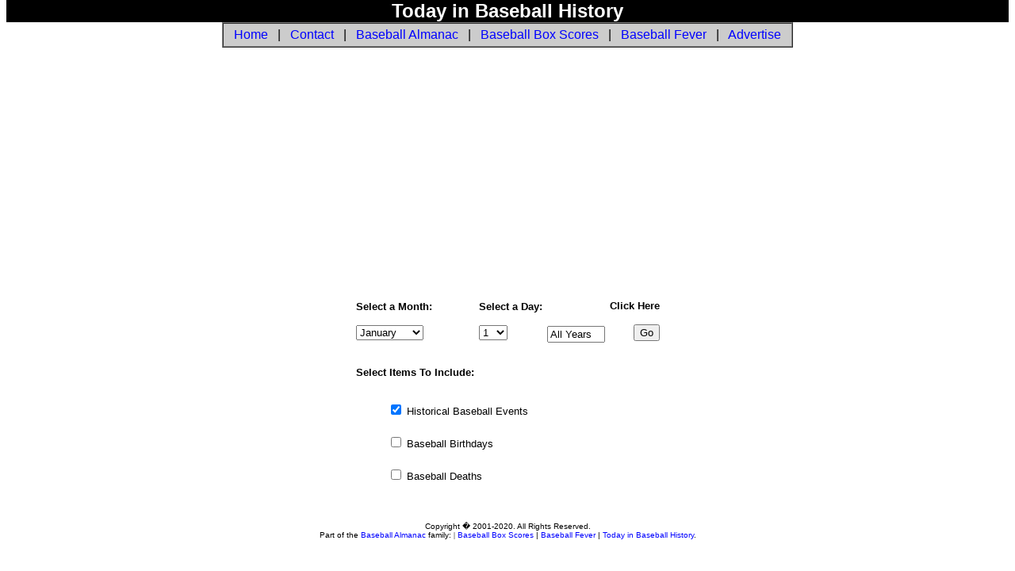

--- FILE ---
content_type: text/html; charset=UTF-8
request_url: http://todayinbaseballhistory.com/
body_size: 1694
content:
<html>
<head>
<title>Today in Baseball History : Baseball Events - Baseball Birthdays - Baseball Deaths</title>
<meta name="keywords" content="Today in Baseball History today in baseball history">
<meta name="description" content="Today in Baseball History brings forth day-by-day baseball events, baseball birthdays, and baseball deaths.">
<style>
<!--a{text-decoration:none;} -->
<!--a:hover{text-decoration:underline} -->
</style>
</head>
<body link="blue" alink="red" vlink="purple" bgcolor="#ffffff" topmargin="0" marginheight="0">
<form>
<p></p>
<table width="100%" border="0" cellspacing="0" cellpadding="0" align="LEFT">
<tr>
<td bgcolor="#000000" align="CENTER" nowrap><b><font color=#ffffff size=+2 face=Arial>Today in Baseball History</font></b></td>
</tr>
<tr>
<td nowrap align="CENTER">
<table border="1" cellpadding="5" cellspacing="0" bordercolordark="black" bordercolorlight="black">
<tr>
<td nowrap bgcolor="#CCCCCC">

<p align="center"><font face="Arial">&nbsp;&nbsp;<a href="http://www.todayinbaseballhistory.com">Home</a> &nbsp;&nbsp;| &nbsp;&nbsp;<a href="mailto:webmaster@baseball-almanac.com?subject=Today in Baseball History">Contact</a> &nbsp;&nbsp;| &nbsp;&nbsp;<a href="https://www.baseball-almanac.com">Baseball Almanac</a> &nbsp;&nbsp;| &nbsp;&nbsp;<a href="http://www.baseball-boxscores.com">Baseball Box Scores</a> &nbsp;&nbsp;| &nbsp;&nbsp;<a href="https://www.baseball-fever.com">Baseball Fever</a> &nbsp;&nbsp;| &nbsp;&nbsp;<a href="mailto:advertise@baseball-almanac.com">Advertise</a></font><font face="Arial"> &nbsp;</font></p>
</td>
</tr>
</table>
</td>
</tr>
</table>
<p align="center"><br clear="ALL"> <br>
<table border="0" cellspacing="0" cellpadding="0" align="center">
<tr>
<td align="CENTER">
<p align="center">
<!-- BEGIN GOOGLE ADSENSE -->
<script async src="//pagead2.googlesyndication.com/pagead/js/adsbygoogle.js"></script>
<!-- Responsive -->
<ins class="adsbygoogle"
     style="display:block"
     data-ad-client="ca-pub-7150597730414049"
     data-ad-slot="6668602445"
     data-ad-format="auto"></ins>
<script>
(adsbygoogle = window.adsbygoogle || []).push({ });
</script>
<!-- END GOOGLE ADSENSE -->
<!-- BEGIN GOOGLE ANALYTICS -->
<script src="http://www.google-analytics.com/urchin.js" type="text/javascript">
</script>
<script type="text/javascript">
_uacct = "UA-1805063-1";
urchinTracker();
</script>
<!-- END GOOGLE ANALYTICS -->
<p></p>
</form>
<center>
<form method="POST" action="/cgi-bin/today/today2S.pl" enctype="x-www-form-urlencoded">
<table bgcolor="#ffffff" border="0" cellpadding="3" cellspacing="0">
<tr>
<td nowrap align="CENTER">
<p align="LEFT"><strong><font size="-1" face="Arial">Select a Month:<br> </font></strong></p>
<p align="LEFT"><font size="+1" face="Arial"><select name="themonth">
<option selected>January</option>
<option>February</option>
<option>March</option>
<option>April</option>
<option>May</option>
<option>June</option>
<option>July</option>
<option>August</option>
<option>September</option>
<option>October</option>
<option>November</option>
<option>December</option>
</select></font></p>
</td>
<td nowrap align="CENTER">
<p align="LEFT"><strong><font size="-1" face="Arial">Select a Day:<br> </font></strong></p>
<p align="LEFT"><font size="+1" face="Arial"><select name="theday">
<option selected>1</option>
<option>2</option>
<option>3</option>
<option>4</option>
<option>5</option>
<option>6</option>
<option>7</option>
<option>8</option>
<option>9</option>
<option>10</option>
<option>11</option>
<option>12</option>
<option>13</option>
<option>14</option>
<option>15</option>
<option>16</option>
<option>17</option>
<option>18</option>
<option>19</option>
<option>20</option>
<option>21</option>
<option>22</option>
<option>23</option>
<option>24</option>
<option>25</option>
<option>26</option>
<option>27</option>
<option>28</option>
<option>29</option>
<option>30</option>
<option>31</option>
</select></font></p>
</td>
<td nowrap align="CENTER">
<p align="LEFT">&nbsp;</p>
<p align="LEFT"><font size="-1" face="Arial"><input type="text" name="theyear" value="All Years" size="7"></font></p>
</td>
<td nowrap align="CENTER">
<p align="RIGHT"><strong><font size="-1" face="Arial">Click Here<br> </font></strong></p>
<p align="RIGHT"><font size="-1" face="Arial"><input type="submit" value="Go"></font></p>
</td>
</tr>
<tr>
<td colspan="4" nowrap align="CENTER"><br clear="ALL"></td>
</tr>
<tr>
<td nowrap align="CENTER">
<p align="LEFT"><strong><font size="-1" face="Arial">Select Items To Include:</font></strong></p>
</td>
<td nowrap align="CENTER"></td>
<td nowrap align="CENTER"></td>
<td nowrap align="CENTER"></td>
</tr>
<tr>
<td nowrap>
<p></p>
<center><br clear="ALL"></center></td>
<td nowrap></td>
<td nowrap></td>
<td nowrap></td>
</tr>
<tr>
<td colspan="4" nowrap>
<blockquote>
<font size="-1" face="Arial"><input type="checkbox" checked="1" name="events" value="yes"> Historical Baseball Events</font>
</blockquote>
</td>
</tr>
<tr>
<td colspan="4" nowrap>
<blockquote>
<font size="-1" face="Arial"><input type="checkbox" name="birthday" value="yes"> Baseball Birthdays</font>
</blockquote>
</td>
</tr>
<tr>
<td colspan="4" nowrap>
<blockquote>
<font size="-1" face="Arial"><input type="checkbox" name="death" value="yes"> Baseball Deaths</font>
</blockquote>
</td>
</tr>
</table>
</form>
<font face="Arial" size="2"><br></font><font face="Arial" size="1">Copyright � 2001-2020. All Rights Reserved.<br>Part of the </font><a href="https://www.baseball-almanac.com/"><font size="1" face="Arial" color="blue">Baseball Almanac</font></a><font size="1" face="Arial"> family: </font><font size="1"> | </font><a href="http://www.baseball-boxscores.com/"><font size="1" face="Arial" color="blue">Baseball Box Scores</font></a><font size="1" face="Arial"> | </font><a href="http://www.baseball-fever.com/"><font size="1" face="Arial" color="blue">Baseball Fever</font></a><font size="1" face="Arial"> | </font><a href="http://www.todayinbaseballhistory.com/"><font size="1" face="Arial" color="blue">Today in Baseball History</font></a><font size="1" face="Arial">.</font><font face="Arial" size="1"><br><br></font>
<!-- BEGIN GOOGLE ADSENSE -->
<script async src="//pagead2.googlesyndication.com/pagead/js/adsbygoogle.js"></script>
<!-- Responsive -->
<ins class="adsbygoogle"
     style="display:block"
     data-ad-client="ca-pub-7150597730414049"
     data-ad-slot="6668602445"
     data-ad-format="auto"></ins>
<script>
(adsbygoogle = window.adsbygoogle || []).push({ });
</script>
<!-- END GOOGLE ADSENSE -->
</body>
</html>

--- FILE ---
content_type: text/html; charset=utf-8
request_url: https://www.google.com/recaptcha/api2/aframe
body_size: 268
content:
<!DOCTYPE HTML><html><head><meta http-equiv="content-type" content="text/html; charset=UTF-8"></head><body><script nonce="Yjv3hf-2PCSSKkOtNU64rQ">/** Anti-fraud and anti-abuse applications only. See google.com/recaptcha */ try{var clients={'sodar':'https://pagead2.googlesyndication.com/pagead/sodar?'};window.addEventListener("message",function(a){try{if(a.source===window.parent){var b=JSON.parse(a.data);var c=clients[b['id']];if(c){var d=document.createElement('img');d.src=c+b['params']+'&rc='+(localStorage.getItem("rc::a")?sessionStorage.getItem("rc::b"):"");window.document.body.appendChild(d);sessionStorage.setItem("rc::e",parseInt(sessionStorage.getItem("rc::e")||0)+1);localStorage.setItem("rc::h",'1768853522755');}}}catch(b){}});window.parent.postMessage("_grecaptcha_ready", "*");}catch(b){}</script></body></html>